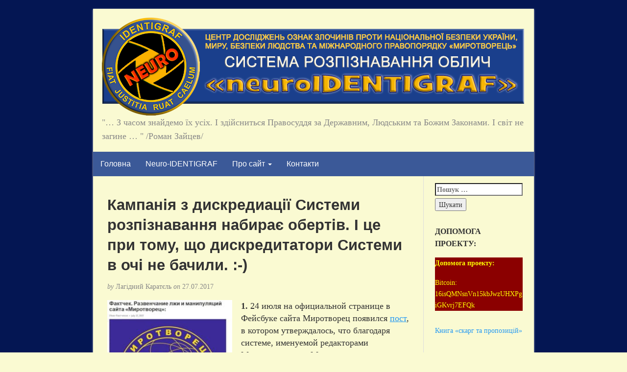

--- FILE ---
content_type: text/html; charset=UTF-8
request_url: https://identigraf.center/kompaniya-z-diskrediacii-sistemi-rozpiznavannya-pochalasya-ce-pri-tomu-shho-diskreditatori-ii-v-ochi-ne-bachili/
body_size: 11537
content:
<!DOCTYPE html>
<html lang="uk">
<head>
	<meta charset="UTF-8" />
	<meta http-equiv="X-UA-Compatible" content="IE=edge">
	<meta name="viewport" content="width=device-width, initial-scale=1">
	<link rel="profile" href="https://gmpg.org/xfn/11" />
	<link rel="pingback" href="https://identigraf.center/xmlrpc.php" />
	<meta name='robots' content='index, follow, max-image-preview:large, max-snippet:-1, max-video-preview:-1' />
	<style>img:is([sizes="auto" i], [sizes^="auto," i]) { contain-intrinsic-size: 3000px 1500px }</style>
	
	<!-- This site is optimized with the Yoast SEO plugin v25.4 - https://yoast.com/wordpress/plugins/seo/ -->
	<title>Кампанія з дискредиації Системи розпізнавання набирає обертів. І це при тому, що дискредитатори Системи в очі не бачили. :-) - IDentigraF</title>
	<link rel="canonical" href="https://identigraf.center/kompaniya-z-diskrediacii-sistemi-rozpiznavannya-pochalasya-ce-pri-tomu-shho-diskreditatori-ii-v-ochi-ne-bachili/" />
	<meta property="og:locale" content="uk_UA" />
	<meta property="og:type" content="article" />
	<meta property="og:title" content="Кампанія з дискредиації Системи розпізнавання набирає обертів. І це при тому, що дискредитатори Системи в очі не бачили. :-) - IDentigraF" />
	<meta property="og:description" content="1. 24 июля на официальной странице в Фейсбуке сайта Миротворец появился пост, в котором утверждалось, что благодаря системе, именуемой редакторами Миротворца как «Мордораспознаватель», для создания которой ранее проводилась кампания краудфандинга, им удалось найти фотографии наемника Александра Раина, фотографии которого, по их словам, у них ранее не было. 2. В посте приводится ссылка на профайл Александра [&hellip;]" />
	<meta property="og:url" content="https://identigraf.center/kompaniya-z-diskrediacii-sistemi-rozpiznavannya-pochalasya-ce-pri-tomu-shho-diskreditatori-ii-v-ochi-ne-bachili/" />
	<meta property="og:site_name" content="IDentigraF" />
	<meta property="article:published_time" content="2017-07-27T06:54:07+00:00" />
	<meta property="article:modified_time" content="2017-07-29T07:02:25+00:00" />
	<meta property="og:image" content="https://identigraf.center/wp-content/uploads/2017/07/Screenshot_66-273x300.jpg" />
	<meta name="author" content="Лагідний Каратєль" />
	<meta name="twitter:card" content="summary_large_image" />
	<meta name="twitter:label1" content="Написано" />
	<meta name="twitter:data1" content="Лагідний Каратєль" />
	<script type="application/ld+json" class="yoast-schema-graph">{"@context":"https://schema.org","@graph":[{"@type":"WebPage","@id":"https://identigraf.center/kompaniya-z-diskrediacii-sistemi-rozpiznavannya-pochalasya-ce-pri-tomu-shho-diskreditatori-ii-v-ochi-ne-bachili/","url":"https://identigraf.center/kompaniya-z-diskrediacii-sistemi-rozpiznavannya-pochalasya-ce-pri-tomu-shho-diskreditatori-ii-v-ochi-ne-bachili/","name":"Кампанія з дискредиації Системи розпізнавання набирає обертів. І це при тому, що дискредитатори Системи в очі не бачили. :-) - IDentigraF","isPartOf":{"@id":"https://identigraf.center/#website"},"primaryImageOfPage":{"@id":"https://identigraf.center/kompaniya-z-diskrediacii-sistemi-rozpiznavannya-pochalasya-ce-pri-tomu-shho-diskreditatori-ii-v-ochi-ne-bachili/#primaryimage"},"image":{"@id":"https://identigraf.center/kompaniya-z-diskrediacii-sistemi-rozpiznavannya-pochalasya-ce-pri-tomu-shho-diskreditatori-ii-v-ochi-ne-bachili/#primaryimage"},"thumbnailUrl":"https://identigraf.center/wp-content/uploads/2017/07/Screenshot_66-273x300.jpg","datePublished":"2017-07-27T06:54:07+00:00","dateModified":"2017-07-29T07:02:25+00:00","author":{"@id":"https://identigraf.center/#/schema/person/93164495513908654517a4b07ecf6c67"},"breadcrumb":{"@id":"https://identigraf.center/kompaniya-z-diskrediacii-sistemi-rozpiznavannya-pochalasya-ce-pri-tomu-shho-diskreditatori-ii-v-ochi-ne-bachili/#breadcrumb"},"inLanguage":"uk","potentialAction":[{"@type":"ReadAction","target":["https://identigraf.center/kompaniya-z-diskrediacii-sistemi-rozpiznavannya-pochalasya-ce-pri-tomu-shho-diskreditatori-ii-v-ochi-ne-bachili/"]}]},{"@type":"ImageObject","inLanguage":"uk","@id":"https://identigraf.center/kompaniya-z-diskrediacii-sistemi-rozpiznavannya-pochalasya-ce-pri-tomu-shho-diskreditatori-ii-v-ochi-ne-bachili/#primaryimage","url":"https://identigraf.center/wp-content/uploads/2017/07/Screenshot_66.jpg","contentUrl":"https://identigraf.center/wp-content/uploads/2017/07/Screenshot_66.jpg","width":738,"height":812},{"@type":"BreadcrumbList","@id":"https://identigraf.center/kompaniya-z-diskrediacii-sistemi-rozpiznavannya-pochalasya-ce-pri-tomu-shho-diskreditatori-ii-v-ochi-ne-bachili/#breadcrumb","itemListElement":[{"@type":"ListItem","position":1,"name":"Home","item":"https://identigraf.center/"},{"@type":"ListItem","position":2,"name":"Кампанія з дискредиації Системи розпізнавання набирає обертів. І це при тому, що дискредитатори Системи в очі не бачили. :-)"}]},{"@type":"WebSite","@id":"https://identigraf.center/#website","url":"https://identigraf.center/","name":"IDentigraF","description":"&quot;... З часом знайдемо їх усіх. І здійсниться Правосуддя за Державним, Людським та Божим Законами. І світ не загине … &quot; /Роман Зайцев/","potentialAction":[{"@type":"SearchAction","target":{"@type":"EntryPoint","urlTemplate":"https://identigraf.center/?s={search_term_string}"},"query-input":{"@type":"PropertyValueSpecification","valueRequired":true,"valueName":"search_term_string"}}],"inLanguage":"uk"},{"@type":"Person","@id":"https://identigraf.center/#/schema/person/93164495513908654517a4b07ecf6c67","name":"Лагідний Каратєль","image":{"@type":"ImageObject","inLanguage":"uk","@id":"https://identigraf.center/#/schema/person/image/","url":"https://secure.gravatar.com/avatar/665d06832cac418a5088ad97b3b033025895fa598a0d638c484cf55cd44d559a?s=96&d=wavatar&r=g","contentUrl":"https://secure.gravatar.com/avatar/665d06832cac418a5088ad97b3b033025895fa598a0d638c484cf55cd44d559a?s=96&d=wavatar&r=g","caption":"Лагідний Каратєль"},"url":"https://identigraf.center/author/patriot/"}]}</script>
	<!-- / Yoast SEO plugin. -->


<link rel="alternate" type="application/rss+xml" title="IDentigraF &raquo; стрічка" href="https://identigraf.center/feed/" />
<link rel="alternate" type="application/rss+xml" title="IDentigraF &raquo; Канал коментарів" href="https://identigraf.center/comments/feed/" />
<link rel="alternate" type="application/rss+xml" title="IDentigraF &raquo; Кампанія з дискредиації Системи розпізнавання набирає обертів. І це при тому, що дискредитатори Системи в очі не бачили. :-) Канал коментарів" href="https://identigraf.center/kompaniya-z-diskrediacii-sistemi-rozpiznavannya-pochalasya-ce-pri-tomu-shho-diskreditatori-ii-v-ochi-ne-bachili/feed/" />
<link rel='stylesheet' id='wp-block-library-css' href='https://identigraf.center/wp-includes/css/dist/block-library/style.min.css?ver=6.8.3' type='text/css' media='all' />
<style id='classic-theme-styles-inline-css' type='text/css'>
/*! This file is auto-generated */
.wp-block-button__link{color:#fff;background-color:#32373c;border-radius:9999px;box-shadow:none;text-decoration:none;padding:calc(.667em + 2px) calc(1.333em + 2px);font-size:1.125em}.wp-block-file__button{background:#32373c;color:#fff;text-decoration:none}
</style>
<style id='global-styles-inline-css' type='text/css'>
:root{--wp--preset--aspect-ratio--square: 1;--wp--preset--aspect-ratio--4-3: 4/3;--wp--preset--aspect-ratio--3-4: 3/4;--wp--preset--aspect-ratio--3-2: 3/2;--wp--preset--aspect-ratio--2-3: 2/3;--wp--preset--aspect-ratio--16-9: 16/9;--wp--preset--aspect-ratio--9-16: 9/16;--wp--preset--color--black: #000000;--wp--preset--color--cyan-bluish-gray: #abb8c3;--wp--preset--color--white: #ffffff;--wp--preset--color--pale-pink: #f78da7;--wp--preset--color--vivid-red: #cf2e2e;--wp--preset--color--luminous-vivid-orange: #ff6900;--wp--preset--color--luminous-vivid-amber: #fcb900;--wp--preset--color--light-green-cyan: #7bdcb5;--wp--preset--color--vivid-green-cyan: #00d084;--wp--preset--color--pale-cyan-blue: #8ed1fc;--wp--preset--color--vivid-cyan-blue: #0693e3;--wp--preset--color--vivid-purple: #9b51e0;--wp--preset--gradient--vivid-cyan-blue-to-vivid-purple: linear-gradient(135deg,rgba(6,147,227,1) 0%,rgb(155,81,224) 100%);--wp--preset--gradient--light-green-cyan-to-vivid-green-cyan: linear-gradient(135deg,rgb(122,220,180) 0%,rgb(0,208,130) 100%);--wp--preset--gradient--luminous-vivid-amber-to-luminous-vivid-orange: linear-gradient(135deg,rgba(252,185,0,1) 0%,rgba(255,105,0,1) 100%);--wp--preset--gradient--luminous-vivid-orange-to-vivid-red: linear-gradient(135deg,rgba(255,105,0,1) 0%,rgb(207,46,46) 100%);--wp--preset--gradient--very-light-gray-to-cyan-bluish-gray: linear-gradient(135deg,rgb(238,238,238) 0%,rgb(169,184,195) 100%);--wp--preset--gradient--cool-to-warm-spectrum: linear-gradient(135deg,rgb(74,234,220) 0%,rgb(151,120,209) 20%,rgb(207,42,186) 40%,rgb(238,44,130) 60%,rgb(251,105,98) 80%,rgb(254,248,76) 100%);--wp--preset--gradient--blush-light-purple: linear-gradient(135deg,rgb(255,206,236) 0%,rgb(152,150,240) 100%);--wp--preset--gradient--blush-bordeaux: linear-gradient(135deg,rgb(254,205,165) 0%,rgb(254,45,45) 50%,rgb(107,0,62) 100%);--wp--preset--gradient--luminous-dusk: linear-gradient(135deg,rgb(255,203,112) 0%,rgb(199,81,192) 50%,rgb(65,88,208) 100%);--wp--preset--gradient--pale-ocean: linear-gradient(135deg,rgb(255,245,203) 0%,rgb(182,227,212) 50%,rgb(51,167,181) 100%);--wp--preset--gradient--electric-grass: linear-gradient(135deg,rgb(202,248,128) 0%,rgb(113,206,126) 100%);--wp--preset--gradient--midnight: linear-gradient(135deg,rgb(2,3,129) 0%,rgb(40,116,252) 100%);--wp--preset--font-size--small: 13px;--wp--preset--font-size--medium: 20px;--wp--preset--font-size--large: 36px;--wp--preset--font-size--x-large: 42px;--wp--preset--spacing--20: 0.44rem;--wp--preset--spacing--30: 0.67rem;--wp--preset--spacing--40: 1rem;--wp--preset--spacing--50: 1.5rem;--wp--preset--spacing--60: 2.25rem;--wp--preset--spacing--70: 3.38rem;--wp--preset--spacing--80: 5.06rem;--wp--preset--shadow--natural: 6px 6px 9px rgba(0, 0, 0, 0.2);--wp--preset--shadow--deep: 12px 12px 50px rgba(0, 0, 0, 0.4);--wp--preset--shadow--sharp: 6px 6px 0px rgba(0, 0, 0, 0.2);--wp--preset--shadow--outlined: 6px 6px 0px -3px rgba(255, 255, 255, 1), 6px 6px rgba(0, 0, 0, 1);--wp--preset--shadow--crisp: 6px 6px 0px rgba(0, 0, 0, 1);}:where(.is-layout-flex){gap: 0.5em;}:where(.is-layout-grid){gap: 0.5em;}body .is-layout-flex{display: flex;}.is-layout-flex{flex-wrap: wrap;align-items: center;}.is-layout-flex > :is(*, div){margin: 0;}body .is-layout-grid{display: grid;}.is-layout-grid > :is(*, div){margin: 0;}:where(.wp-block-columns.is-layout-flex){gap: 2em;}:where(.wp-block-columns.is-layout-grid){gap: 2em;}:where(.wp-block-post-template.is-layout-flex){gap: 1.25em;}:where(.wp-block-post-template.is-layout-grid){gap: 1.25em;}.has-black-color{color: var(--wp--preset--color--black) !important;}.has-cyan-bluish-gray-color{color: var(--wp--preset--color--cyan-bluish-gray) !important;}.has-white-color{color: var(--wp--preset--color--white) !important;}.has-pale-pink-color{color: var(--wp--preset--color--pale-pink) !important;}.has-vivid-red-color{color: var(--wp--preset--color--vivid-red) !important;}.has-luminous-vivid-orange-color{color: var(--wp--preset--color--luminous-vivid-orange) !important;}.has-luminous-vivid-amber-color{color: var(--wp--preset--color--luminous-vivid-amber) !important;}.has-light-green-cyan-color{color: var(--wp--preset--color--light-green-cyan) !important;}.has-vivid-green-cyan-color{color: var(--wp--preset--color--vivid-green-cyan) !important;}.has-pale-cyan-blue-color{color: var(--wp--preset--color--pale-cyan-blue) !important;}.has-vivid-cyan-blue-color{color: var(--wp--preset--color--vivid-cyan-blue) !important;}.has-vivid-purple-color{color: var(--wp--preset--color--vivid-purple) !important;}.has-black-background-color{background-color: var(--wp--preset--color--black) !important;}.has-cyan-bluish-gray-background-color{background-color: var(--wp--preset--color--cyan-bluish-gray) !important;}.has-white-background-color{background-color: var(--wp--preset--color--white) !important;}.has-pale-pink-background-color{background-color: var(--wp--preset--color--pale-pink) !important;}.has-vivid-red-background-color{background-color: var(--wp--preset--color--vivid-red) !important;}.has-luminous-vivid-orange-background-color{background-color: var(--wp--preset--color--luminous-vivid-orange) !important;}.has-luminous-vivid-amber-background-color{background-color: var(--wp--preset--color--luminous-vivid-amber) !important;}.has-light-green-cyan-background-color{background-color: var(--wp--preset--color--light-green-cyan) !important;}.has-vivid-green-cyan-background-color{background-color: var(--wp--preset--color--vivid-green-cyan) !important;}.has-pale-cyan-blue-background-color{background-color: var(--wp--preset--color--pale-cyan-blue) !important;}.has-vivid-cyan-blue-background-color{background-color: var(--wp--preset--color--vivid-cyan-blue) !important;}.has-vivid-purple-background-color{background-color: var(--wp--preset--color--vivid-purple) !important;}.has-black-border-color{border-color: var(--wp--preset--color--black) !important;}.has-cyan-bluish-gray-border-color{border-color: var(--wp--preset--color--cyan-bluish-gray) !important;}.has-white-border-color{border-color: var(--wp--preset--color--white) !important;}.has-pale-pink-border-color{border-color: var(--wp--preset--color--pale-pink) !important;}.has-vivid-red-border-color{border-color: var(--wp--preset--color--vivid-red) !important;}.has-luminous-vivid-orange-border-color{border-color: var(--wp--preset--color--luminous-vivid-orange) !important;}.has-luminous-vivid-amber-border-color{border-color: var(--wp--preset--color--luminous-vivid-amber) !important;}.has-light-green-cyan-border-color{border-color: var(--wp--preset--color--light-green-cyan) !important;}.has-vivid-green-cyan-border-color{border-color: var(--wp--preset--color--vivid-green-cyan) !important;}.has-pale-cyan-blue-border-color{border-color: var(--wp--preset--color--pale-cyan-blue) !important;}.has-vivid-cyan-blue-border-color{border-color: var(--wp--preset--color--vivid-cyan-blue) !important;}.has-vivid-purple-border-color{border-color: var(--wp--preset--color--vivid-purple) !important;}.has-vivid-cyan-blue-to-vivid-purple-gradient-background{background: var(--wp--preset--gradient--vivid-cyan-blue-to-vivid-purple) !important;}.has-light-green-cyan-to-vivid-green-cyan-gradient-background{background: var(--wp--preset--gradient--light-green-cyan-to-vivid-green-cyan) !important;}.has-luminous-vivid-amber-to-luminous-vivid-orange-gradient-background{background: var(--wp--preset--gradient--luminous-vivid-amber-to-luminous-vivid-orange) !important;}.has-luminous-vivid-orange-to-vivid-red-gradient-background{background: var(--wp--preset--gradient--luminous-vivid-orange-to-vivid-red) !important;}.has-very-light-gray-to-cyan-bluish-gray-gradient-background{background: var(--wp--preset--gradient--very-light-gray-to-cyan-bluish-gray) !important;}.has-cool-to-warm-spectrum-gradient-background{background: var(--wp--preset--gradient--cool-to-warm-spectrum) !important;}.has-blush-light-purple-gradient-background{background: var(--wp--preset--gradient--blush-light-purple) !important;}.has-blush-bordeaux-gradient-background{background: var(--wp--preset--gradient--blush-bordeaux) !important;}.has-luminous-dusk-gradient-background{background: var(--wp--preset--gradient--luminous-dusk) !important;}.has-pale-ocean-gradient-background{background: var(--wp--preset--gradient--pale-ocean) !important;}.has-electric-grass-gradient-background{background: var(--wp--preset--gradient--electric-grass) !important;}.has-midnight-gradient-background{background: var(--wp--preset--gradient--midnight) !important;}.has-small-font-size{font-size: var(--wp--preset--font-size--small) !important;}.has-medium-font-size{font-size: var(--wp--preset--font-size--medium) !important;}.has-large-font-size{font-size: var(--wp--preset--font-size--large) !important;}.has-x-large-font-size{font-size: var(--wp--preset--font-size--x-large) !important;}
:where(.wp-block-post-template.is-layout-flex){gap: 1.25em;}:where(.wp-block-post-template.is-layout-grid){gap: 1.25em;}
:where(.wp-block-columns.is-layout-flex){gap: 2em;}:where(.wp-block-columns.is-layout-grid){gap: 2em;}
:root :where(.wp-block-pullquote){font-size: 1.5em;line-height: 1.6;}
</style>
<link rel='stylesheet' id='bootstrap-css' href='https://identigraf.center/wp-content/themes/blogkori/css/bootstrap.min.css?ver=6.8.3' type='text/css' media='all' />
<link rel='stylesheet' id='blogkori-style-css' href='https://identigraf.center/wp-content/themes/blogkori/style.css?ver=6.8.3' type='text/css' media='all' />
<style id='akismet-widget-style-inline-css' type='text/css'>

			.a-stats {
				--akismet-color-mid-green: #357b49;
				--akismet-color-white: #fff;
				--akismet-color-light-grey: #f6f7f7;

				max-width: 350px;
				width: auto;
			}

			.a-stats * {
				all: unset;
				box-sizing: border-box;
			}

			.a-stats strong {
				font-weight: 600;
			}

			.a-stats a.a-stats__link,
			.a-stats a.a-stats__link:visited,
			.a-stats a.a-stats__link:active {
				background: var(--akismet-color-mid-green);
				border: none;
				box-shadow: none;
				border-radius: 8px;
				color: var(--akismet-color-white);
				cursor: pointer;
				display: block;
				font-family: -apple-system, BlinkMacSystemFont, 'Segoe UI', 'Roboto', 'Oxygen-Sans', 'Ubuntu', 'Cantarell', 'Helvetica Neue', sans-serif;
				font-weight: 500;
				padding: 12px;
				text-align: center;
				text-decoration: none;
				transition: all 0.2s ease;
			}

			/* Extra specificity to deal with TwentyTwentyOne focus style */
			.widget .a-stats a.a-stats__link:focus {
				background: var(--akismet-color-mid-green);
				color: var(--akismet-color-white);
				text-decoration: none;
			}

			.a-stats a.a-stats__link:hover {
				filter: brightness(110%);
				box-shadow: 0 4px 12px rgba(0, 0, 0, 0.06), 0 0 2px rgba(0, 0, 0, 0.16);
			}

			.a-stats .count {
				color: var(--akismet-color-white);
				display: block;
				font-size: 1.5em;
				line-height: 1.4;
				padding: 0 13px;
				white-space: nowrap;
			}
		
</style>
<script type="text/javascript" src="https://identigraf.center/wp-includes/js/jquery/jquery.min.js?ver=3.7.1" id="jquery-core-js"></script>
<link rel="https://api.w.org/" href="https://identigraf.center/wp-json/" /><link rel="alternate" title="JSON" type="application/json" href="https://identigraf.center/wp-json/wp/v2/posts/208" /><link rel="EditURI" type="application/rsd+xml" title="RSD" href="https://identigraf.center/xmlrpc.php?rsd" />
<link rel='shortlink' href='https://identigraf.center/?p=208' />
<link rel="alternate" title="oEmbed (JSON)" type="application/json+oembed" href="https://identigraf.center/wp-json/oembed/1.0/embed?url=https%3A%2F%2Fidentigraf.center%2Fkompaniya-z-diskrediacii-sistemi-rozpiznavannya-pochalasya-ce-pri-tomu-shho-diskreditatori-ii-v-ochi-ne-bachili%2F" />
<link rel="alternate" title="oEmbed (XML)" type="text/xml+oembed" href="https://identigraf.center/wp-json/oembed/1.0/embed?url=https%3A%2F%2Fidentigraf.center%2Fkompaniya-z-diskrediacii-sistemi-rozpiznavannya-pochalasya-ce-pri-tomu-shho-diskreditatori-ii-v-ochi-ne-bachili%2F&#038;format=xml" />
<style type="text/css" id="custom-background-css">
body.custom-background { background-image: url("https://identigraf.center/wp-content/uploads/2018/02/SEPARATOR-1.png"); background-position: left top; background-size: contain; background-repeat: repeat; background-attachment: scroll; }
</style>
	<link rel="icon" href="https://identigraf.center/wp-content/uploads/2021/03/cropped-nidentigraf-32x32.png" sizes="32x32" />
<link rel="icon" href="https://identigraf.center/wp-content/uploads/2021/03/cropped-nidentigraf-192x192.png" sizes="192x192" />
<link rel="apple-touch-icon" href="https://identigraf.center/wp-content/uploads/2021/03/cropped-nidentigraf-180x180.png" />
<meta name="msapplication-TileImage" content="https://identigraf.center/wp-content/uploads/2021/03/cropped-nidentigraf-270x270.png" />
</head>
<body class="wp-singular post-template-default single single-post postid-208 single-format-standard custom-background wp-theme-blogkori">
	<div id="main-body" class="container">
		<header id="header" class="row">
							<a href="https://identigraf.center/"><img id="logo" src="https://identigraf.center/wp-content/uploads/2021/03/cropped-identigraf.png" height="200" width="864" alt="IDentigraF" title="back to home"/></a>
                <p id="tagline">&quot;&#8230; З часом знайдемо їх усіх. І здійсниться Правосуддя за Державним, Людським та Божим Законами. І світ не загине … &quot; /Роман Зайцев/</p>
						</header>
		<nav id="nav" class="navbar navbar-default row" role="navigation">
  <div class="">
    <!-- Brand and toggle get grouped for better mobile display -->
    <div class="navbar-header">
	<div class="col-xs-10 no-pad">
	<h1 class="navbar-brand"><a href="https://identigraf.center/">IDentigraF</a></h1>
	</div>
	<div class="col-xs-2 no-pad">
	<button type="button" class="navbar-toggle" data-toggle="collapse" data-target="#bs-example-navbar-collapse-1">
        <span class="sr-only">Toggle navigation</span>
        <span class="icon-bar"></span>
        <span class="icon-bar"></span>
        <span class="icon-bar"></span>
      </button>
        
    </div>
    </div>

    <!-- Collect the nav links, forms, and other content for toggling -->
       <div id="bs-example-navbar-collapse-1" class="collapse navbar-collapse"><ul id="menu-pro-identigraf" class="nav navbar-nav"><li itemscope="itemscope" itemtype="https://www.schema.org/SiteNavigationElement" id="menu-item-50" class="menu-item menu-item-type-custom menu-item-object-custom menu-item-home menu-item-50"><a title="Головна" href="https://identigraf.center">Головна</a></li>
<li itemscope="itemscope" itemtype="https://www.schema.org/SiteNavigationElement" id="menu-item-95" class="menu-item menu-item-type-custom menu-item-object-custom menu-item-95"><a title="Neuro-IDENTIGRAF" href="https://neuro.identigraf.center/">Neuro-IDENTIGRAF</a></li>
<li itemscope="itemscope" itemtype="https://www.schema.org/SiteNavigationElement" id="menu-item-103" class="menu-item menu-item-type-taxonomy menu-item-object-category current-post-ancestor current-menu-parent current-post-parent menu-item-has-children menu-item-103 dropdown"><a title="Про сайт" href="#" data-toggle="dropdown" class="dropdown-toggle" aria-haspopup="true">Про сайт <span class="caret"></span></a>
<ul role="menu" class=" dropdown-menu" >
	<li itemscope="itemscope" itemtype="https://www.schema.org/SiteNavigationElement" id="menu-item-35" class="menu-item menu-item-type-post_type menu-item-object-page menu-item-35"><a title="Правила користування Системою" href="https://identigraf.center/terms-of-service/">Правила користування Системою</a></li>
	<li itemscope="itemscope" itemtype="https://www.schema.org/SiteNavigationElement" id="menu-item-286" class="menu-item menu-item-type-post_type menu-item-object-page menu-item-286"><a title="Вимоги до фото для розпізнавання" href="https://identigraf.center/vimogi-do-fotomaterialiv/">Вимоги до фото для розпізнавання</a></li>
	<li itemscope="itemscope" itemtype="https://www.schema.org/SiteNavigationElement" id="menu-item-315" class="menu-item menu-item-type-post_type menu-item-object-page menu-item-315"><a title="Оцінка результатів розпізнавання" href="https://identigraf.center/kerivnictvo3ocinky/">Оцінка результатів розпізнавання</a></li>
	<li itemscope="itemscope" itemtype="https://www.schema.org/SiteNavigationElement" id="menu-item-246" class="menu-item menu-item-type-post_type menu-item-object-page menu-item-246"><a title="&#8220;ІДЕНТИГРАФ&#8221;для ЧАЙНИКІВ" href="https://identigraf.center/identigraf-dlya-chajnikiv/">&#8220;ІДЕНТИГРАФ&#8221;для ЧАЙНИКІВ</a></li>
	<li itemscope="itemscope" itemtype="https://www.schema.org/SiteNavigationElement" id="menu-item-75" class="menu-item menu-item-type-post_type menu-item-object-page menu-item-75"><a title="Сторінка головного Каратєля" href="https://identigraf.center/pro-identigraf/">Сторінка головного Каратєля</a></li>
</ul>
</li>
<li itemscope="itemscope" itemtype="https://www.schema.org/SiteNavigationElement" id="menu-item-86" class="menu-item menu-item-type-post_type menu-item-object-page menu-item-86"><a title="Контакти" href="https://identigraf.center/kontakti/">Контакти</a></li>
</ul></div>    <!-- /.navbar-collapse -->
  </div><!-- /.container-fluid -->
</nav>
		<div id="content-box" class="row">
			<main id="content" class="col-sm-9">
									<article class="article post-208 post type-post status-publish format-standard hentry category-1">
					<h2 id="post-208" class="post-title">Кампанія з дискредиації Системи розпізнавання набирає обертів. І це при тому, що дискредитатори Системи в очі не бачили. :-)</h2>
					<p class="post-meta"><em>by</em> Лагідний Каратєль <em>on</em> 27.07.2017</p>
					<div class="post-content">
					<div class="alignright"></div>
					<div><strong><a href="https://identigraf.center/wp-content/uploads/2017/07/Screenshot_66.jpg"><img fetchpriority="high" decoding="async" class="wp-image-209 size-medium alignleft" src="https://identigraf.center/wp-content/uploads/2017/07/Screenshot_66-273x300.jpg" alt="" width="273" height="300" srcset="https://identigraf.center/wp-content/uploads/2017/07/Screenshot_66-273x300.jpg 273w, https://identigraf.center/wp-content/uploads/2017/07/Screenshot_66.jpg 738w" sizes="(max-width: 273px) 100vw, 273px" /></a></strong></div>
<div><strong>1.</strong> 24 июля на официальной странице в Фейсбуке сайта Миротворец появился <a href="https://archive.is/o/K4qtv/https://goo.gl/XHbqiy">пост</a>, в котором утверждалось, что благодаря системе, именуемой редакторами Миротворца как «Мордораспознаватель», для создания которой ранее проводилась кампания краудфандинга, им удалось найти фотографии наемника Александра Раина, фотографии которого, по их словам, у них ранее не было.</div>
<div></div>
<p><span id="more-208"></span></p>
<div><strong>2.</strong> В посте приводится ссылка на <a href="https://archive.is/o/K4qtv/https://goo.gl/BGS6ZP">профайл</a> Александра Раина на сайте Миротворец, в котором содержится ссылка на <a href="https://archive.is/o/K4qtv/https://www.youtube.com/watch?v=mmUvogUnfmQ&amp;feature=youtu.be&amp;t=615">видеозапись</a>, сделанную в 2015 году, на которой Александр Раин проходит процедуру награждения, и в ходе которой его называют по имени, т.е. позволяют его идентифицировать.</div>
<div></div>
<div><strong>3.</strong> При этом <a href="https://archive.is/o/K4qtv/https://goo.gl/rBysdh">фотография</a>, которая приводится в посте для демонстрации работы системы «Мордораспознаватель», является скриншотом данного видео.</div>
<div></div>
<div><strong>4.</strong> Соответственно, скриншот из видеозаписи, которая позволяет идентифицировать Александра Раина, не мог быть загружен в систему «Мордораспознаватель» до того, как Александр Раин был идентифицирован работниками Миротворца в ходе просмотра видео, а значит они располагали фотографией наемника Александра Раина до загрузки ее в систему.</div>
<div></div>
<div><strong>5.</strong> Это означает, что сайт Миротворец распространил заведомо лживую информацию на своей странице в Фейбуке, приписывая системе «Мордораспознаватель» свойства, которыми она не обладает, с целью ввести в заблуждение своих читателей, а так же участников краудфандинговой кампании, пересылавшим на создание данного программного обеспечения деньги.</div>
<div></div>
<div><strong>6.</strong> В раннее опубликованном <a href="https://archive.is/o/K4qtv/https://goo.gl/wsvR9Q">посте</a> на странице Миротворца в Фейсбук, содержится инструкция, с описанием принципов работы системы «Мордораспознаватель»: «Вводиться фотографія об&#8217;єкта досліджень, а система видає посилання на записи з Чистилища, де цей об&#8217;єкт зустрічається». Тогда как из исследуемого поста следует, что работники Миротворца не располагали ранее фотографией наемника Алекснадра Раина. Эти два поста вступают в логическое противоречие, т.к. не имя фотографии Александра Раина, они не могли воспользоваться системой «Мордораспознаватель».</div>
<div></div>
<div><strong>7. </strong>Так же, в одном из опубликованных <a href="https://archive.is/o/K4qtv/https://goo.gl/orwu3u">постов</a>, содержатся наглядные <a href="https://archive.is/o/K4qtv/https://goo.gl/senFhW">доказательства</a>, что система «Мордораспознаватель» работает технически некорректно и находит сходства, между двумя абсолютно разными людьми.</div>
<div></div>
<div><strong>8.</strong> Так же, в отдельных постах (<a href="https://archive.is/o/K4qtv/https://goo.gl/PhM4pu">1</a>, <a href="https://archive.is/o/K4qtv/https://goo.gl/XebcRR">2</a>) для демонстрации работоспособности системы «Мордораспознователь» используются фотографии, которые ранее уже были загружены в систему, что является манипуляцией, так как в таком случае демонстрируется не способность системы распознавать лица наемников и террористов, но искать идентичные фрагменты на одинаковых фотографиях.</div>
<div></div>
<h4><strong>Итого:</strong> мы имеем доказательство случаев лжи, манипуляции, попыток ввести в заблуждение со стороны сайта Миротворец, а так же доказательство плохой, в техническом отношении, работы системы «Мордораспознаватель», которая не имеет функционала даже своих бесплатных аналогов. Из всего этого можно сделать вывод, что сайт Миротворец — это мошенническая организация, которая пользуясь доверием своих сторонников, завладела их денежными средствами в особо крупном размере (стоимость системы оценивалась Миротворцем в 50 000 долларов).</h4>
<h4>Все демократические и неравнодушные силы я прошу приложить все усилия, чтобы в отношении сайта Миротворец, а так же его отдельных представителей, например, в лице Антона Геращенко, было возбуждено уголовное дело по факту создания преступной группы и присвоения денежных средств в особо крупных размерах. Любой сдвиг в правовом решении этой проблемы – это наша с вами победа, как граждан Украины.</h4>
<p>http://telegra.ph/Faktchek-Razvenchanie-lzhi-i-manipulyacij-sajta-Mirotvorec-07-27</p>
					</div>
					<div class="post-tags">
											</div>
					
					<p class="post-tags">
											</p>
					</article>
					
					<aside id="comments">
					<div class="single-comment">
						
<aside id="comments">
			<h3 class="comments-title">Comments:</h3>
		<ul class="media-list">
			    <li class="comment even thread-even depth-1 media" id="li-comment-13">
            
            <div class="single-comment">
				<div class="avatar alignright">
					<img alt='' src='https://secure.gravatar.com/avatar/4c131437eb98a6674c0fd190bb0a246c3260126082686db21181b15381ce96bc?s=60&#038;d=wavatar&#038;r=g' srcset='https://secure.gravatar.com/avatar/4c131437eb98a6674c0fd190bb0a246c3260126082686db21181b15381ce96bc?s=120&#038;d=wavatar&#038;r=g 2x' class='avatar avatar-60 photo' height='60' width='60' decoding='async'/>				</div>
                <p class="comment-name media-heading">
                леонід                </p>
                <p class="comment-meta">18.08.2017</p>
                <div class="comment-body"><p>якщо постраждає 5% для того щоб вивести на чисту воду 95% мерзоти, то я згоден. а ті 5% хай доказують свою правоту у суді.</p>
</div>
                <small class="comment-reply">
                                    </small>
            </div>
    </li><!-- #comment-## -->
    <li class="comment odd alt thread-odd thread-alt depth-1 media" id="li-comment-53">
            
            <div class="single-comment">
				<div class="avatar alignright">
					<img alt='' src='https://secure.gravatar.com/avatar/730af408f1dba4311f4487ba060a3f2427e7860b6a54d1735174d3dc4aaaf546?s=60&#038;d=wavatar&#038;r=g' srcset='https://secure.gravatar.com/avatar/730af408f1dba4311f4487ba060a3f2427e7860b6a54d1735174d3dc4aaaf546?s=120&#038;d=wavatar&#038;r=g 2x' class='avatar avatar-60 photo' height='60' width='60' decoding='async'/>				</div>
                <p class="comment-name media-heading">
                Александр                </p>
                <p class="comment-meta">24.08.2017</p>
                <div class="comment-body"><p>Такие вещи не должны быть гласными и общедоступными. Это прерогатива спецслужб, безопасность страны ни кто не отменял. Тем более в такой ситуации. Сбор информации всегда существовал и при любых режимах. А вот такой подход предложенный Вами &#8211; это полный абсурд. Почитайте Оруэлла  &#8220;Ферма животных&#8221; и заповедь &#8211;  «Все животные равны. Но некоторые животные равны более, чем другие» будет воплощаться через Ваш сайт? Без суда и следствия, а благодаря какой-то механической программе да еще доступной для Всех?  Тогда Ваш уровень &#8211; это детский сад, старшая группа для подготовке в школу. Мне стыдно что есть такой &#8220;советник&#8221; как Антон Геращенко  у Президента Украины.</p>
</div>
                <small class="comment-reply">
                                    </small>
            </div>
    </li><!-- #comment-## -->
    <li class="comment even thread-even depth-1 media" id="li-comment-240">
            
            <div class="single-comment">
				<div class="avatar alignright">
					<img alt='' src='https://secure.gravatar.com/avatar/3c6fad1967f2ae34ffd57fa13b0a3c1601fd09ace6b88b75ec2fde0e8c40eba1?s=60&#038;d=wavatar&#038;r=g' srcset='https://secure.gravatar.com/avatar/3c6fad1967f2ae34ffd57fa13b0a3c1601fd09ace6b88b75ec2fde0e8c40eba1?s=120&#038;d=wavatar&#038;r=g 2x' class='avatar avatar-60 photo' height='60' width='60' loading='lazy' decoding='async'/>				</div>
                <p class="comment-name media-heading">
                                <a href="https://uk-ua.facebook.com/">Василь</a>
                                </p>
                <p class="comment-meta">19.10.2017</p>
                <div class="comment-body"><p>А  вони  собі  як  знають<br />
Божеволіють &#8211; конають<br />
Нам  своє  робить&#8230;<br />
УКРАЇНА  ПОНАД  УСЕ!!!&#8230;<br />
Ось  це  і  Є  ОСНОВА&#8230;</p>
</div>
                <small class="comment-reply">
                                    </small>
            </div>
    </li><!-- #comment-## -->
    <li class="comment odd alt thread-odd thread-alt depth-1 media" id="li-comment-294">
            
            <div class="single-comment">
				<div class="avatar alignright">
					<img alt='' src='https://secure.gravatar.com/avatar/9c66130d0a20f04654dc8b77a543b59232e6659ee901e94da5c6d350472efa0c?s=60&#038;d=wavatar&#038;r=g' srcset='https://secure.gravatar.com/avatar/9c66130d0a20f04654dc8b77a543b59232e6659ee901e94da5c6d350472efa0c?s=120&#038;d=wavatar&#038;r=g 2x' class='avatar avatar-60 photo' height='60' width='60' loading='lazy' decoding='async'/>				</div>
                <p class="comment-name media-heading">
                Олександр                </p>
                <p class="comment-meta">24.12.2017</p>
                <div class="comment-body"><p>Вірніше буде-мордорраспознаватель&#8230;.</p>
</div>
                <small class="comment-reply">
                                    </small>
            </div>
    </li><!-- #comment-## -->
		</ul><!-- .comment-list -->

		
				<p class="no-comments">Comments are closed.</p>
							
</aside><!-- #comments --> 
					</div>
					</aside>
			
							
			
						</main>
			<aside id="sidebar" class="col-sm-3">
	<div class="widget"><form role="search" method="get" class="search-form" action="https://identigraf.center/">
				<label>
					<span class="screen-reader-text">Пошук:</span>
					<input type="search" class="search-field" placeholder="Пошук &hellip;" value="" name="s" />
				</label>
				<input type="submit" class="search-submit" value="Шукати" />
			</form></div><div class="widget"><p class="widget-title">ДОПОМОГА ПРОЕКТУ:</p>			<div class="textwidget"><div style="background: darkred; color: yellow;">
<p><strong>Допомога проекту:<br />
</strong></p>
<p>Bitcoin:<br />
16isQMNsnVn15kbJwzUHXPgiGKvrj7EFQk</p>
</div>
</div>
		</div><div class="widget">			<div class="textwidget"><p><a href="/skargi-ta-propozicii/">Книга «скарг та пропозицій»</a></p>
</div>
		</div><div class="widget"><p class="widget-title">Архіви</p>
			<ul>
					<li><a href='https://identigraf.center/2021/12/'>Грудень 2021</a></li>
	<li><a href='https://identigraf.center/2021/03/'>Березень 2021</a></li>
	<li><a href='https://identigraf.center/2019/10/'>Жовтень 2019</a></li>
	<li><a href='https://identigraf.center/2018/09/'>Вересень 2018</a></li>
	<li><a href='https://identigraf.center/2018/07/'>Липень 2018</a></li>
	<li><a href='https://identigraf.center/2017/09/'>Вересень 2017</a></li>
	<li><a href='https://identigraf.center/2017/08/'>Серпень 2017</a></li>
	<li><a href='https://identigraf.center/2017/07/'>Липень 2017</a></li>
	<li><a href='https://identigraf.center/2017/04/'>Квітень 2017</a></li>
	<li><a href='https://identigraf.center/2017/03/'>Березень 2017</a></li>
	<li><a href='https://identigraf.center/2017/02/'>Лютий 2017</a></li>
	<li><a href='https://identigraf.center/2016/11/'>Листопад 2016</a></li>
	<li><a href='https://identigraf.center/2016/10/'>Жовтень 2016</a></li>
			</ul>

			</div>			</aside>
			
					</div>
	<footer id="footer" class="row">
		</footer>
	</div>
	<script type="speculationrules">
{"prefetch":[{"source":"document","where":{"and":[{"href_matches":"\/*"},{"not":{"href_matches":["\/wp-*.php","\/wp-admin\/*","\/wp-content\/uploads\/*","\/wp-content\/*","\/wp-content\/plugins\/*","\/wp-content\/themes\/blogkori\/*","\/*\\?(.+)"]}},{"not":{"selector_matches":"a[rel~=\"nofollow\"]"}},{"not":{"selector_matches":".no-prefetch, .no-prefetch a"}}]},"eagerness":"conservative"}]}
</script>
<script type="text/javascript" src="https://identigraf.center/wp-content/themes/blogkori/js/bootstrap.min.js?ver=3.3.2" id="bootstrap-scripts-js"></script>
<script type="text/javascript" src="https://identigraf.center/wp-includes/js/comment-reply.min.js?ver=6.8.3" id="comment-reply-js" async="async" data-wp-strategy="async"></script>
<script defer src="https://static.cloudflareinsights.com/beacon.min.js/vcd15cbe7772f49c399c6a5babf22c1241717689176015" integrity="sha512-ZpsOmlRQV6y907TI0dKBHq9Md29nnaEIPlkf84rnaERnq6zvWvPUqr2ft8M1aS28oN72PdrCzSjY4U6VaAw1EQ==" data-cf-beacon='{"version":"2024.11.0","token":"6609448220904f30a68bba8e9d221d43","r":1,"server_timing":{"name":{"cfCacheStatus":true,"cfEdge":true,"cfExtPri":true,"cfL4":true,"cfOrigin":true,"cfSpeedBrain":true},"location_startswith":null}}' crossorigin="anonymous"></script>
</body>
</html>


--- FILE ---
content_type: text/css
request_url: https://identigraf.center/wp-content/themes/blogkori/style.css?ver=6.8.3
body_size: 3337
content:
/*
Theme Name: BlogKori
Theme URI: http://www.blogkori.com
Author: Tamal Anwar
Author URI: http://www.tamalanwar.com
Description: BlogKori is a fully responsive minimalist blogging WordPress theme for personal blogs, photography blogs or for business bloggers. If you are a writer, traveler, adventure, artist and you have a blog, then this is the perfect blog for you. BlogKori is a clean simple design with awesome typography. The theme has custom logo, header, custom background image which you can easily setup from the theme customizer option. The theme also features drop down menus, right sidebar area, threaded comments option and sticky post. Add featured images to your blog posts and make your readers love your blog. This theme is built on bootstrap framework which is mobile responsive. It is a light theme with HTML5 standard markup which makes it SEO friendly.
Version: 1.3.2
Text Domain: blogkori
License: GNU General Public License v2 or later
License URI: http://www.gnu.org/licenses/gpl-2.0.html
Tags:  blog, education, news, two-columns, right-sidebar, custom-header, custom-menu, threaded-comments, flexible-header, custom-background, editor-style, featured-images, translation-ready, sticky-post
*/

/* --------------------------------------
   Global Styles
-------------------------------------- */

/* The platform of the entire website */

body {
	background: #fafad2; /* Light gray background */ 
	color: #333333; /* Global text color set to light black */
	font-family: Verdana,"Georgia", serif; /* Global font */
	font-size: 18px; /* Global font size */
    -ms-word-wrap: break-word;
    word-wrap: break-word;
}

/* The main white area of the website */

#main-body {
	background: #fafad2;
}

/* Global link styles */

a {
	color: #2198f4;
	text-decoration: underline;
}

a:hover {
	color: #2198f4;
	text-decoration: none;
}

a:visited {
	color: #2198f4;
	text-decoration: underline;
}


/* Global style for paragraphs */

p {
	font-size: 1em; /* Equals to global font size */
	line-height: 1.6em; /* Golden ratio for the line height */
	margin-bottom: 1.15em; /* Golden ratio for the gap after each paragraph */
}

/* Heading tags */

h1,
h2,
h3,
h4,
h5,
h6,
dt {
	font-family: Verdana, Helvetica, sans-serif;
	margin-bottom: 1.15rem; /* REM to pick up the value from the global font size */
}

/* Global Heading Tag Ratios */

h1 {
	font-size: 1.7em;
    line-height: 1.35em;
}

h2 {
	font-size: 1.5em;
    line-height: 1.25em;
}

h3 {
	font-size: 1.4em;
    line-height: 1.2em;
}

h4 {
	font-size: 1.3em;
    line-height: 1.15em;
}

h5 {
	font-size: 1.2em;
    line-height: 1.1em;
}

h6 {
	font-size: 1.1em;
    line-height: 1.05em;
}

/* Unordered and ordered lists */

ul,
ol {
	margin-bottom: 1.6rem;
}

/* List items */

li,
dd {
	margin-bottom: 0.6rem;
}

/* Table borders */

td, 
th {
    border: 1px solid #ddd;
    padding: 5px;
}

/* Making the media responsive */

header img,
footer img,
article img,
#sidebar img,
#sidebar iframe,
#sidebar object,
article iframe,
article object,

.wp-caption {
	max-width: 100%;
}

article img,
#sidebar img {
	height: auto;
}


/* --------------------------------------
   Header Styles
-------------------------------------- */

header { /* Entire Header Section */
	padding: 1em;
}

#header { /* Inner Header Section */
	
}

#header p {
	
}

#title { /* Site Title in Text */
	color: #1b7dc6;
    font-size: 2.2em;
	font-weight: bold;
}

#title a {
	color: #1b7dc6;
	text-decoration: none;
}

#title a:hover {
	
}

#logo { /* Image Logo, Inside img tag */
	border: 0;
}

#tagline { /* Site Tagline */
	color: #888888;
	margin-bottom: 0;
}

/* --------------------------------------
   Navigation Menu Styles
-------------------------------------- */

#nav,
.navbar-default { /* Entire Navigation Section */
	background-color: #36528d;
	font-family: Verdana, Helvetica, sans-serif;
	font-size: 16px;
	border: 0;
}

#nav li {
	margin-bottom: 0;
}

.navbar-default .navbar-nav>li>a {
    color: #ffffff;
}

#navigation { /* Inner Navigation Section */
	
}

#menu { /* The Main Navigation ul */
	padding:0;
	margin:0;
}

#menu li { /* Making The Menu Inline */
	display: inline-block;
	padding: 10px 15px;
}

.navbar-nav>li>a {
	
}

.dropdown-menu {
	padding: 0 0;
}

.dropdown-menu>li>a {
    padding: 15px;
}
.navbar-default .navbar-nav>.active>a, .navbar-default .navbar-nav>.active>a:focus, .navbar-default .navbar-nav>.active>a:hover {
    color: #ffffff;
	background-color: #1b7dc6;
}

.navbar-default .navbar-nav>.open>a, .navbar-default .navbar-nav>.open>a:focus, .navbar-default .navbar-nav>.open>a:hover {
    color: #ffffff;
	background-color: #1b7dc6;
}

nav .menu-item a {
	text-decoration: none!important;
	/*padding: 10px 15px!important;*/
}

nav .menu-item a:hover {
	background-color: #1b7dc6!important;
	color: #ffffff!important;
}

nav .current-menu-item a/*,
nav .current-menu-parent a*/ {
	background-color: #1b7dc6!important;
	color: #ffffff!important;
}

.navbar-toggle {
	background: #ffffff;
}

.navbar-brand {
	color: #ffffff;
	overflow: hidden;
	margin: 0;
}

.navbar-brand a {
	color: #ffffff;
	text-decoration: none;
}

.navbar-default .navbar-collapse, .navbar-default .navbar-form {
    border: 0;
}

/* --------------------------------------
   Content Section Styles
-------------------------------------- */

#content-box { /* (Content + Sidebar) */
	border-bottom: 3px double #dddddd;
}

main { /* (Content + Comments) */
	
}

#content {
	border-right: 1px solid #dddddd;
}

article { /* Blog Article */
	
}

article p {
	
}

.border {
	border-bottom: 1px solid #dddddd;
}

.post-title {
	font-size: 1.7em;
    line-height: 1.35em;
    font-weight: bold;
}

.post-title a {
	color: #333333;
	text-decoration: none;
}

.post-title a:hover {
	color: #2198f4;
}

p.post-meta { /* Published Date, Comments, Author */
	font-size: 0.8em;
	color: #888888;
}

p.post-tags {
	color: #888888;
}

p.post-tags a {
	
}

p.post-tags a:hover {
	
}

.post-image { /* Featured Image */
	
}

.prev-next {
	font-size: 0.8em;
	letter-spacing: 2px;
}


blockquote { /* Quoted Text */
	font-size: 1em;
	color: #888888;
	font-style: italic;
	border-left: 1px solid #dddddd;
}

/* --------------------------------------
   Comment Styles
-------------------------------------- */

p.to-comments { /* Controls the comment link inside the { brackets } */
	color: #888888;
	margin-bottom: 1em;
}

p.to-comments a {
	color: #888888;
	text-decoration: none;
}

p.to-comments a:hover {
	color: #888888;
	text-decoration: underline;
}

#comments { /* The Comments Section */
	
}

#comments p {
	
}

.comments-title {
	margin-bottom: 0;
}

.media {
	margin: 0;
}


.comment-respond,
.comment-navigation,
.thread-alt,
.thread-even,
.no-comments {
	border-bottom: 1px dotted #dddddd;
	padding: 0 1.6em 1.6em 1.6em;
}

.comments-title {
	padding: 0 1em 1em 1em;
	border-bottom: 1px dotted #dddddd;
}

.single-comment { /* Single Comment Box */
	margin: 1.6em 0;
}

.avatar { /* Comment Avatar Section */
	
}

.avatar img { /* Comment Avatar Image */
	border-radius: 50%;
}

.comment-body p {
	margin-bottom: 1em;
}

.comment-name {
	font-weight: bold;
}

.comment-name a {
	text-decoration: none;
}

.comment-name a:hover {
	text-decoration: underline;
}

.comment-meta {
	color: #888888;
    font-size: 0.75em;
}

.comment-reply {
	color: #888888;
}

.comment-reply a {
	color: #888888;
	text-decoration: none;
}

.comment-reply a: hover {
	text-decoration: underline;
}

.children {
	padding-left: 1.6em;
}

.children .comment {
    border-left: 2px solid #dddddd;
	padding-left: 1.6em;
}

.comment-author-admin {
    border-left: 2px solid #b1dafb;
}

.children .comment-author-admin {
    border-color: #b1dafb;
	
}


.children {
	
}

.comment-form {
	
}

/* --------------------------------------
   Sidebar Styles
-------------------------------------- */

#sidebar { /* Primary Sidebar Section */
	font-size: 0.8em;
}

#sidebar p {
	
}

#sidebar ul {
	padding-left: 0;
	list-style: none;
}

#sidebar li {
	margin-bottom: 0.8em;
}

#sidebar a {
	text-decoration: none;
}

#sidebar a:hover {
	text-decoration: underline;
}

#sidebar input[type="search"] {
    max-width: 100%;
}

.widget { /* Single Widget */
	margin-bottom: 2em;
}

.widget-title {
	font-size: 16px;
	margin-bottom: 16px;
    font-weight: bold;
}

.widget-title a {
	
}

.widget-title a:hover {
	
}

/* --------------------------------------
   Footer Styles
-------------------------------------- */

footer { /* Entire Footer Section */
	padding: 1em;
	font-size: 0.8em;
	color: #888888;
	text-align: left;
}

#footer { /* Inner Footer */
	
}

#footer p {
	
}

#footer a {
	
}

#footer a:hover {
	
}

/* --------------------------------------
   WordPress Core Styles
-------------------------------------- */

/* Image Alignment Styles */

.alignleft {
	float: left;
	padding-right: 1em;
}

.alignright {
	float: right;
	padding-left: 1em;
}

.aligncenter {
	display: block;
	margin: 0 auto;
}

.alignleft,
.alignright,
.aligncenter {
    padding-bottom: 1em;
}

/* Image Caption Text */

.wp-caption {
	padding-bottom: 1em;
}

.wp-caption-text {
	text-align: center;
	font-size: 0.8em;
	color: #888888;
}

.gallery-caption {
	padding: 5px 0;
}

/* Sticky Post */

.sticky {
    border-left: 2px solid #b1dafb;
}

/* Comment Style for Post Author */

.bypostauthor {

}

/* Accessibility Style */

.screen-reader-text {

}

.no-pad {
	padding: 0;
}





/* --------------------------------------
   Media Queries
-------------------------------------- */

/* Portrait & landscape phone */
@media (max-width: 480px) {
	
}

/* Landscape phone to portrait tablet */
@media (max-width: 768px) {
	.navbar-brand {
		display: block;
	}
	
	header {
		display: none;
	}
	
	.navbar-default .navbar-nav .open .dropdown-menu>li>a {
		color: #ffffff!important;
	}
	
	.single-comment { /* Single Comment Box */
		margin: 0.6em 0;
	}
	
	.children {
		padding-left: 0.6em;
	}

	.children .comment {
		border-left: 1px solid #dddddd;
		padding-left: 0.6em;
	}
	
	.comments-title,
	.comment-respond,
	.comment-navigation,
	.thread-alt,
	.thread-even {
		border-bottom: 1px dotted #dddddd;
		padding: 0 0.6em 0.6em 0.6em;
	}

	.single-comment { /* Single Comment Box */
		margin: 0.6em 0;
	}
    
    button, 
    input, 
    select, 
    textarea {
        max-width: 100%;
    }
    
    .alignleft,
    .alignright {
        max-width: 50%;
    }
    
    .sticky {
        border-left: 0!important;
    }
    
}

/* Landscape phone to portrait tablet */
@media (min-width: 768px) {
	
	.navbar-brand {
		display: none;
	}
	
	
	
	#content { 
		padding: 0;
	}
	
	.article ,
	#sidebar {
		padding: 1em 1.6em;
	}
	
	.navbar {
		margin-bottom: 0;
		border-radius: 0;
	}
	
	.navbar-collapse {
		padding-right: 0;
		padding-left: 0;
	}
	
	.prev-next {
		padding: 1em 1.6em;
	}
	
}

/* Small Older Desktops with CRT Monitor  */
@media (max-width: 992px) {

}

/* Large desktop */
@media (min-width: 1200px) {
	#main-body {
		margin-top: 1em;
		margin-bottom: 1em;
		box-shadow: 0px 1px 3px #ddd;
	}
	
	.container {
		width: 900px;
	}
	
	#content-box {
		
	}

}

#nav, .navbar-default {
	background-color: #3B5998;
}

nav .current-menu-item a {
	background: linear-gradient(#61A0C4,#3E81A8)
}
